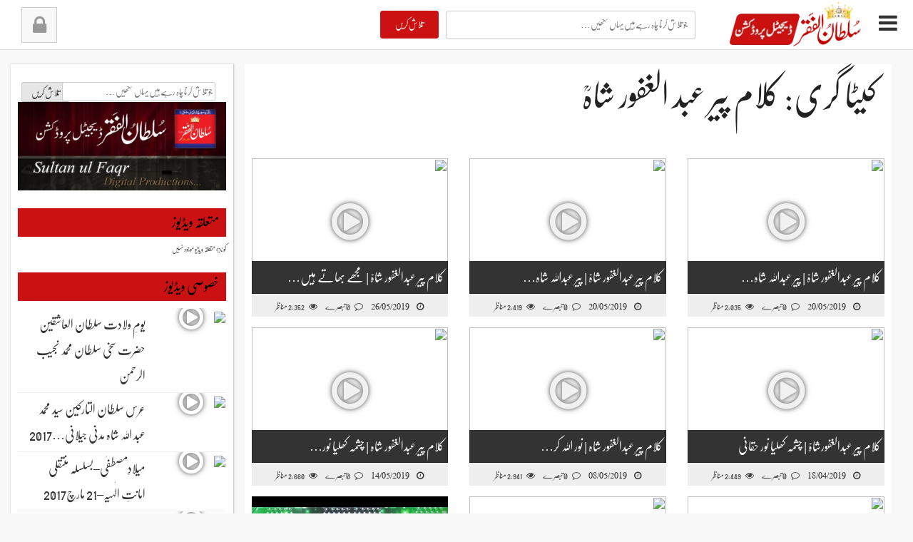

--- FILE ---
content_type: text/html; charset=UTF-8
request_url: https://www.sultan-ul-faqr-digital-productions.com/category/kalam-pir-abdul-ghafoor-shah/
body_size: 16333
content:
<!DOCTYPE html>
<html lang="en-US" dir="rtl" style="margin-top: 0 !important;">
<head>
<meta charset="UTF-8">
<meta name="viewport" content="width=device-width, initial-scale=1">
<link rel="profile" href="http://gmpg.org/xfn/11">
<link rel="pingback" href="https://www.sultan-ul-faqr-digital-productions.com/xmlrpc.php">
<script type="text/javascript">
    window.onerror = function(message, url, lineNumber) {  
        // code to execute on an error  
        return true; // prevents browser error messages  
    };
</script>
<title>کلام پیر عبد الغفور شاہؒ &#8211; سلطان الفقر ڈیجیٹل پروڈکشنز ویب سائٹ | Sultan ul Faqr Digital Productions Website | Sultan Bahoo | Sultan ul Ashiqeen</title>
<meta name='robots' content='max-image-preview:large' />
	<style>img:is([sizes="auto" i], [sizes^="auto," i]) { contain-intrinsic-size: 3000px 1500px }</style>
	<link rel='dns-prefetch' href='//static.addtoany.com' />
<link rel="alternate" type="application/rss+xml" title="سلطان الفقر ڈیجیٹل پروڈکشنز ویب سائٹ | Sultan ul Faqr Digital Productions Website | Sultan Bahoo | Sultan ul Ashiqeen &raquo; Feed" href="https://www.sultan-ul-faqr-digital-productions.com/feed/" />
<link rel="alternate" type="application/rss+xml" title="سلطان الفقر ڈیجیٹل پروڈکشنز ویب سائٹ | Sultan ul Faqr Digital Productions Website | Sultan Bahoo | Sultan ul Ashiqeen &raquo; Comments Feed" href="https://www.sultan-ul-faqr-digital-productions.com/comments/feed/" />
<link rel="alternate" type="application/rss+xml" title="سلطان الفقر ڈیجیٹل پروڈکشنز ویب سائٹ | Sultan ul Faqr Digital Productions Website | Sultan Bahoo | Sultan ul Ashiqeen &raquo; کلام پیر عبد الغفور شاہؒ Category Feed" href="https://www.sultan-ul-faqr-digital-productions.com/category/kalam-pir-abdul-ghafoor-shah/feed/" />
<script type="text/javascript">
/* <![CDATA[ */
window._wpemojiSettings = {"baseUrl":"https:\/\/s.w.org\/images\/core\/emoji\/16.0.1\/72x72\/","ext":".png","svgUrl":"https:\/\/s.w.org\/images\/core\/emoji\/16.0.1\/svg\/","svgExt":".svg","source":{"concatemoji":"https:\/\/www.sultan-ul-faqr-digital-productions.com\/wp-includes\/js\/wp-emoji-release.min.js"}};
/*! This file is auto-generated */
!function(s,n){var o,i,e;function c(e){try{var t={supportTests:e,timestamp:(new Date).valueOf()};sessionStorage.setItem(o,JSON.stringify(t))}catch(e){}}function p(e,t,n){e.clearRect(0,0,e.canvas.width,e.canvas.height),e.fillText(t,0,0);var t=new Uint32Array(e.getImageData(0,0,e.canvas.width,e.canvas.height).data),a=(e.clearRect(0,0,e.canvas.width,e.canvas.height),e.fillText(n,0,0),new Uint32Array(e.getImageData(0,0,e.canvas.width,e.canvas.height).data));return t.every(function(e,t){return e===a[t]})}function u(e,t){e.clearRect(0,0,e.canvas.width,e.canvas.height),e.fillText(t,0,0);for(var n=e.getImageData(16,16,1,1),a=0;a<n.data.length;a++)if(0!==n.data[a])return!1;return!0}function f(e,t,n,a){switch(t){case"flag":return n(e,"\ud83c\udff3\ufe0f\u200d\u26a7\ufe0f","\ud83c\udff3\ufe0f\u200b\u26a7\ufe0f")?!1:!n(e,"\ud83c\udde8\ud83c\uddf6","\ud83c\udde8\u200b\ud83c\uddf6")&&!n(e,"\ud83c\udff4\udb40\udc67\udb40\udc62\udb40\udc65\udb40\udc6e\udb40\udc67\udb40\udc7f","\ud83c\udff4\u200b\udb40\udc67\u200b\udb40\udc62\u200b\udb40\udc65\u200b\udb40\udc6e\u200b\udb40\udc67\u200b\udb40\udc7f");case"emoji":return!a(e,"\ud83e\udedf")}return!1}function g(e,t,n,a){var r="undefined"!=typeof WorkerGlobalScope&&self instanceof WorkerGlobalScope?new OffscreenCanvas(300,150):s.createElement("canvas"),o=r.getContext("2d",{willReadFrequently:!0}),i=(o.textBaseline="top",o.font="600 32px Arial",{});return e.forEach(function(e){i[e]=t(o,e,n,a)}),i}function t(e){var t=s.createElement("script");t.src=e,t.defer=!0,s.head.appendChild(t)}"undefined"!=typeof Promise&&(o="wpEmojiSettingsSupports",i=["flag","emoji"],n.supports={everything:!0,everythingExceptFlag:!0},e=new Promise(function(e){s.addEventListener("DOMContentLoaded",e,{once:!0})}),new Promise(function(t){var n=function(){try{var e=JSON.parse(sessionStorage.getItem(o));if("object"==typeof e&&"number"==typeof e.timestamp&&(new Date).valueOf()<e.timestamp+604800&&"object"==typeof e.supportTests)return e.supportTests}catch(e){}return null}();if(!n){if("undefined"!=typeof Worker&&"undefined"!=typeof OffscreenCanvas&&"undefined"!=typeof URL&&URL.createObjectURL&&"undefined"!=typeof Blob)try{var e="postMessage("+g.toString()+"("+[JSON.stringify(i),f.toString(),p.toString(),u.toString()].join(",")+"));",a=new Blob([e],{type:"text/javascript"}),r=new Worker(URL.createObjectURL(a),{name:"wpTestEmojiSupports"});return void(r.onmessage=function(e){c(n=e.data),r.terminate(),t(n)})}catch(e){}c(n=g(i,f,p,u))}t(n)}).then(function(e){for(var t in e)n.supports[t]=e[t],n.supports.everything=n.supports.everything&&n.supports[t],"flag"!==t&&(n.supports.everythingExceptFlag=n.supports.everythingExceptFlag&&n.supports[t]);n.supports.everythingExceptFlag=n.supports.everythingExceptFlag&&!n.supports.flag,n.DOMReady=!1,n.readyCallback=function(){n.DOMReady=!0}}).then(function(){return e}).then(function(){var e;n.supports.everything||(n.readyCallback(),(e=n.source||{}).concatemoji?t(e.concatemoji):e.wpemoji&&e.twemoji&&(t(e.twemoji),t(e.wpemoji)))}))}((window,document),window._wpemojiSettings);
/* ]]> */
</script>
<style id='wp-emoji-styles-inline-css' type='text/css'>

	img.wp-smiley, img.emoji {
		display: inline !important;
		border: none !important;
		box-shadow: none !important;
		height: 1em !important;
		width: 1em !important;
		margin: 0 0.07em !important;
		vertical-align: -0.1em !important;
		background: none !important;
		padding: 0 !important;
	}
</style>
<link rel='stylesheet' id='wp-block-library-css' href='https://www.sultan-ul-faqr-digital-productions.com/wp-includes/css/dist/block-library/style.min.css' type='text/css' media='all' />
<style id='classic-theme-styles-inline-css' type='text/css'>
/*! This file is auto-generated */
.wp-block-button__link{color:#fff;background-color:#32373c;border-radius:9999px;box-shadow:none;text-decoration:none;padding:calc(.667em + 2px) calc(1.333em + 2px);font-size:1.125em}.wp-block-file__button{background:#32373c;color:#fff;text-decoration:none}
</style>
<style id='global-styles-inline-css' type='text/css'>
:root{--wp--preset--aspect-ratio--square: 1;--wp--preset--aspect-ratio--4-3: 4/3;--wp--preset--aspect-ratio--3-4: 3/4;--wp--preset--aspect-ratio--3-2: 3/2;--wp--preset--aspect-ratio--2-3: 2/3;--wp--preset--aspect-ratio--16-9: 16/9;--wp--preset--aspect-ratio--9-16: 9/16;--wp--preset--color--black: #000000;--wp--preset--color--cyan-bluish-gray: #abb8c3;--wp--preset--color--white: #ffffff;--wp--preset--color--pale-pink: #f78da7;--wp--preset--color--vivid-red: #cf2e2e;--wp--preset--color--luminous-vivid-orange: #ff6900;--wp--preset--color--luminous-vivid-amber: #fcb900;--wp--preset--color--light-green-cyan: #7bdcb5;--wp--preset--color--vivid-green-cyan: #00d084;--wp--preset--color--pale-cyan-blue: #8ed1fc;--wp--preset--color--vivid-cyan-blue: #0693e3;--wp--preset--color--vivid-purple: #9b51e0;--wp--preset--gradient--vivid-cyan-blue-to-vivid-purple: linear-gradient(135deg,rgba(6,147,227,1) 0%,rgb(155,81,224) 100%);--wp--preset--gradient--light-green-cyan-to-vivid-green-cyan: linear-gradient(135deg,rgb(122,220,180) 0%,rgb(0,208,130) 100%);--wp--preset--gradient--luminous-vivid-amber-to-luminous-vivid-orange: linear-gradient(135deg,rgba(252,185,0,1) 0%,rgba(255,105,0,1) 100%);--wp--preset--gradient--luminous-vivid-orange-to-vivid-red: linear-gradient(135deg,rgba(255,105,0,1) 0%,rgb(207,46,46) 100%);--wp--preset--gradient--very-light-gray-to-cyan-bluish-gray: linear-gradient(135deg,rgb(238,238,238) 0%,rgb(169,184,195) 100%);--wp--preset--gradient--cool-to-warm-spectrum: linear-gradient(135deg,rgb(74,234,220) 0%,rgb(151,120,209) 20%,rgb(207,42,186) 40%,rgb(238,44,130) 60%,rgb(251,105,98) 80%,rgb(254,248,76) 100%);--wp--preset--gradient--blush-light-purple: linear-gradient(135deg,rgb(255,206,236) 0%,rgb(152,150,240) 100%);--wp--preset--gradient--blush-bordeaux: linear-gradient(135deg,rgb(254,205,165) 0%,rgb(254,45,45) 50%,rgb(107,0,62) 100%);--wp--preset--gradient--luminous-dusk: linear-gradient(135deg,rgb(255,203,112) 0%,rgb(199,81,192) 50%,rgb(65,88,208) 100%);--wp--preset--gradient--pale-ocean: linear-gradient(135deg,rgb(255,245,203) 0%,rgb(182,227,212) 50%,rgb(51,167,181) 100%);--wp--preset--gradient--electric-grass: linear-gradient(135deg,rgb(202,248,128) 0%,rgb(113,206,126) 100%);--wp--preset--gradient--midnight: linear-gradient(135deg,rgb(2,3,129) 0%,rgb(40,116,252) 100%);--wp--preset--font-size--small: 13px;--wp--preset--font-size--medium: 20px;--wp--preset--font-size--large: 36px;--wp--preset--font-size--x-large: 42px;--wp--preset--spacing--20: 0.44rem;--wp--preset--spacing--30: 0.67rem;--wp--preset--spacing--40: 1rem;--wp--preset--spacing--50: 1.5rem;--wp--preset--spacing--60: 2.25rem;--wp--preset--spacing--70: 3.38rem;--wp--preset--spacing--80: 5.06rem;--wp--preset--shadow--natural: 6px 6px 9px rgba(0, 0, 0, 0.2);--wp--preset--shadow--deep: 12px 12px 50px rgba(0, 0, 0, 0.4);--wp--preset--shadow--sharp: 6px 6px 0px rgba(0, 0, 0, 0.2);--wp--preset--shadow--outlined: 6px 6px 0px -3px rgba(255, 255, 255, 1), 6px 6px rgba(0, 0, 0, 1);--wp--preset--shadow--crisp: 6px 6px 0px rgba(0, 0, 0, 1);}:where(.is-layout-flex){gap: 0.5em;}:where(.is-layout-grid){gap: 0.5em;}body .is-layout-flex{display: flex;}.is-layout-flex{flex-wrap: wrap;align-items: center;}.is-layout-flex > :is(*, div){margin: 0;}body .is-layout-grid{display: grid;}.is-layout-grid > :is(*, div){margin: 0;}:where(.wp-block-columns.is-layout-flex){gap: 2em;}:where(.wp-block-columns.is-layout-grid){gap: 2em;}:where(.wp-block-post-template.is-layout-flex){gap: 1.25em;}:where(.wp-block-post-template.is-layout-grid){gap: 1.25em;}.has-black-color{color: var(--wp--preset--color--black) !important;}.has-cyan-bluish-gray-color{color: var(--wp--preset--color--cyan-bluish-gray) !important;}.has-white-color{color: var(--wp--preset--color--white) !important;}.has-pale-pink-color{color: var(--wp--preset--color--pale-pink) !important;}.has-vivid-red-color{color: var(--wp--preset--color--vivid-red) !important;}.has-luminous-vivid-orange-color{color: var(--wp--preset--color--luminous-vivid-orange) !important;}.has-luminous-vivid-amber-color{color: var(--wp--preset--color--luminous-vivid-amber) !important;}.has-light-green-cyan-color{color: var(--wp--preset--color--light-green-cyan) !important;}.has-vivid-green-cyan-color{color: var(--wp--preset--color--vivid-green-cyan) !important;}.has-pale-cyan-blue-color{color: var(--wp--preset--color--pale-cyan-blue) !important;}.has-vivid-cyan-blue-color{color: var(--wp--preset--color--vivid-cyan-blue) !important;}.has-vivid-purple-color{color: var(--wp--preset--color--vivid-purple) !important;}.has-black-background-color{background-color: var(--wp--preset--color--black) !important;}.has-cyan-bluish-gray-background-color{background-color: var(--wp--preset--color--cyan-bluish-gray) !important;}.has-white-background-color{background-color: var(--wp--preset--color--white) !important;}.has-pale-pink-background-color{background-color: var(--wp--preset--color--pale-pink) !important;}.has-vivid-red-background-color{background-color: var(--wp--preset--color--vivid-red) !important;}.has-luminous-vivid-orange-background-color{background-color: var(--wp--preset--color--luminous-vivid-orange) !important;}.has-luminous-vivid-amber-background-color{background-color: var(--wp--preset--color--luminous-vivid-amber) !important;}.has-light-green-cyan-background-color{background-color: var(--wp--preset--color--light-green-cyan) !important;}.has-vivid-green-cyan-background-color{background-color: var(--wp--preset--color--vivid-green-cyan) !important;}.has-pale-cyan-blue-background-color{background-color: var(--wp--preset--color--pale-cyan-blue) !important;}.has-vivid-cyan-blue-background-color{background-color: var(--wp--preset--color--vivid-cyan-blue) !important;}.has-vivid-purple-background-color{background-color: var(--wp--preset--color--vivid-purple) !important;}.has-black-border-color{border-color: var(--wp--preset--color--black) !important;}.has-cyan-bluish-gray-border-color{border-color: var(--wp--preset--color--cyan-bluish-gray) !important;}.has-white-border-color{border-color: var(--wp--preset--color--white) !important;}.has-pale-pink-border-color{border-color: var(--wp--preset--color--pale-pink) !important;}.has-vivid-red-border-color{border-color: var(--wp--preset--color--vivid-red) !important;}.has-luminous-vivid-orange-border-color{border-color: var(--wp--preset--color--luminous-vivid-orange) !important;}.has-luminous-vivid-amber-border-color{border-color: var(--wp--preset--color--luminous-vivid-amber) !important;}.has-light-green-cyan-border-color{border-color: var(--wp--preset--color--light-green-cyan) !important;}.has-vivid-green-cyan-border-color{border-color: var(--wp--preset--color--vivid-green-cyan) !important;}.has-pale-cyan-blue-border-color{border-color: var(--wp--preset--color--pale-cyan-blue) !important;}.has-vivid-cyan-blue-border-color{border-color: var(--wp--preset--color--vivid-cyan-blue) !important;}.has-vivid-purple-border-color{border-color: var(--wp--preset--color--vivid-purple) !important;}.has-vivid-cyan-blue-to-vivid-purple-gradient-background{background: var(--wp--preset--gradient--vivid-cyan-blue-to-vivid-purple) !important;}.has-light-green-cyan-to-vivid-green-cyan-gradient-background{background: var(--wp--preset--gradient--light-green-cyan-to-vivid-green-cyan) !important;}.has-luminous-vivid-amber-to-luminous-vivid-orange-gradient-background{background: var(--wp--preset--gradient--luminous-vivid-amber-to-luminous-vivid-orange) !important;}.has-luminous-vivid-orange-to-vivid-red-gradient-background{background: var(--wp--preset--gradient--luminous-vivid-orange-to-vivid-red) !important;}.has-very-light-gray-to-cyan-bluish-gray-gradient-background{background: var(--wp--preset--gradient--very-light-gray-to-cyan-bluish-gray) !important;}.has-cool-to-warm-spectrum-gradient-background{background: var(--wp--preset--gradient--cool-to-warm-spectrum) !important;}.has-blush-light-purple-gradient-background{background: var(--wp--preset--gradient--blush-light-purple) !important;}.has-blush-bordeaux-gradient-background{background: var(--wp--preset--gradient--blush-bordeaux) !important;}.has-luminous-dusk-gradient-background{background: var(--wp--preset--gradient--luminous-dusk) !important;}.has-pale-ocean-gradient-background{background: var(--wp--preset--gradient--pale-ocean) !important;}.has-electric-grass-gradient-background{background: var(--wp--preset--gradient--electric-grass) !important;}.has-midnight-gradient-background{background: var(--wp--preset--gradient--midnight) !important;}.has-small-font-size{font-size: var(--wp--preset--font-size--small) !important;}.has-medium-font-size{font-size: var(--wp--preset--font-size--medium) !important;}.has-large-font-size{font-size: var(--wp--preset--font-size--large) !important;}.has-x-large-font-size{font-size: var(--wp--preset--font-size--x-large) !important;}
:where(.wp-block-post-template.is-layout-flex){gap: 1.25em;}:where(.wp-block-post-template.is-layout-grid){gap: 1.25em;}
:where(.wp-block-columns.is-layout-flex){gap: 2em;}:where(.wp-block-columns.is-layout-grid){gap: 2em;}
:root :where(.wp-block-pullquote){font-size: 1.5em;line-height: 1.6;}
</style>
<link rel='stylesheet' id='urdutube-bootstrap-css' href='https://www.sultan-ul-faqr-digital-productions.com/wp-content/themes/urdutube/bootstrap/css/bootstrap.css' type='text/css' media='all' />
<link rel='stylesheet' id='urdutube-style-css' href='https://www.sultan-ul-faqr-digital-productions.com/wp-content/themes/urdutube/style.css' type='text/css' media='all' />
<link rel='stylesheet' id='urdutube-rtl-css' href='https://www.sultan-ul-faqr-digital-productions.com/wp-content/themes/urdutube/rtl.css' type='text/css' media='all' />
<link rel='stylesheet' id='urdutube-urdu-fonts-css' href='https://www.sultan-ul-faqr-digital-productions.com/wp-content/themes/urdutube/css/fonts.css' type='text/css' media='all' />
<link rel='stylesheet' id='urdutube-font-awesome-css' href='https://www.sultan-ul-faqr-digital-productions.com/wp-content/themes/urdutube/css/font-awesome/css/font-awesome.min.css' type='text/css' media='all' />
<link rel='stylesheet' id='urdutube-animate-css-css' href='https://www.sultan-ul-faqr-digital-productions.com/wp-content/themes/urdutube/css/animate.css' type='text/css' media='all' />
<link rel='stylesheet' id='addtoany-css' href='https://www.sultan-ul-faqr-digital-productions.com/wp-content/plugins/add-to-any/addtoany.min.css' type='text/css' media='all' />
<script type="text/javascript" id="addtoany-core-js-before">
/* <![CDATA[ */
window.a2a_config=window.a2a_config||{};a2a_config.callbacks=[];a2a_config.overlays=[];a2a_config.templates={};
a2a_config.callbacks.push({ready:function(){document.querySelectorAll(".a2a_s_undefined").forEach(function(emptyIcon){emptyIcon.parentElement.style.display="none";})}});
/* ]]> */
</script>
<script type="text/javascript" defer src="https://static.addtoany.com/menu/page.js" id="addtoany-core-js"></script>
<script type="text/javascript" src="https://www.sultan-ul-faqr-digital-productions.com/wp-content/themes/urdutube/js/jquery.js" id="urdutube-jquery-js"></script>
<script type="text/javascript" src="https://www.sultan-ul-faqr-digital-productions.com/wp-content/themes/urdutube/bootstrap/js/bootstrap.min.js" id="urdutube-bootstrap-j-js"></script>
<script type="text/javascript" src="https://www.sultan-ul-faqr-digital-productions.com/wp-content/themes/urdutube/js/js-functions.js" id="urdutube-js-functions-js"></script>
<script type="text/javascript" src="https://www.sultan-ul-faqr-digital-productions.com/wp-content/themes/urdutube/js/jquery.browser.js" id="urdutube-js-browser-js"></script>
<script type="text/javascript" src="https://www.sultan-ul-faqr-digital-productions.com/wp-content/themes/urdutube/js/urdueditor/jquery.UrduEditor.js" id="urdutube-urdueditor-js"></script>
<script type="text/javascript" id="my-ajax-js-extra">
/* <![CDATA[ */
var my_ajax_url = {"ajax_url":"https:\/\/www.sultan-ul-faqr-digital-productions.com\/wp-admin\/admin-ajax.php"};
/* ]]> */
</script>
<script type="text/javascript" src="https://www.sultan-ul-faqr-digital-productions.com/wp-content/themes/urdutube/js/ajax.js" id="my-ajax-js"></script>
<script></script><link rel="https://api.w.org/" href="https://www.sultan-ul-faqr-digital-productions.com/wp-json/" /><link rel="alternate" title="JSON" type="application/json" href="https://www.sultan-ul-faqr-digital-productions.com/wp-json/wp/v2/categories/24" /><link rel="EditURI" type="application/rsd+xml" title="RSD" href="https://www.sultan-ul-faqr-digital-productions.com/xmlrpc.php?rsd" />
<meta name="generator" content="WordPress 6.8.3" />
<meta name="generator" content="Powered by WPBakery Page Builder - drag and drop page builder for WordPress."/>
<link rel="icon" href="https://www.sultan-ul-faqr-digital-productions.com/wp-content/uploads/2016/05/logo-150x150.gif" sizes="32x32" />
<link rel="icon" href="https://www.sultan-ul-faqr-digital-productions.com/wp-content/uploads/2016/05/logo.gif" sizes="192x192" />
<link rel="apple-touch-icon" href="https://www.sultan-ul-faqr-digital-productions.com/wp-content/uploads/2016/05/logo.gif" />
<meta name="msapplication-TileImage" content="https://www.sultan-ul-faqr-digital-productions.com/wp-content/uploads/2016/05/logo.gif" />
<style type="text/css" title="dynamic-css" class="options-output">h1{font-family:nafeesnastaleeq;line-height:70px;font-weight:400;font-style:normal;color:#222;font-size:48px;}h2{font-family:nafeesnastaleeq;line-height:68px;font-weight:400;font-style:normal;color:#ffffff;font-size:34px;}h3{font-family:nafeesnastaleeq;line-height:60px;font-weight:400;font-style:normal;color:#000000;font-size:30px;}h4{font-family:nafeesnastaleeq;line-height:48px;font-weight:400;font-style:normal;color:#222;font-size:26px;}h5{font-family:nafeesnastaleeq;line-height:36px;font-weight:400;font-style:normal;color:#222;font-size:18px;}h6{font-family:nafeesnastaleeq;line-height:36px;font-weight:400;font-style:normal;color:#222;font-size:18px;}.footer-widget{font-family:nafeesnastaleeq;line-height:32px;font-weight:400;font-style:normal;color:#f0f0f0;font-size:16px;}.entry-content p{font-family:nafeesnastaleeq;line-height:44px;font-weight:400;font-style:normal;color:#555;font-size:22px;}.menu{font-family:nafeesnastaleeq;line-height:30px;font-weight:400;font-style:normal;color:#f0f0f0;font-size:20px;}.breaking_head{font-family:nafeesnastaleeq;line-height:24px;font-weight:400;font-style:normal;color:#222;font-size:20px;}.breaking_body{font-family:nafeesnastaleeq;line-height:36px;font-weight:400;font-style:normal;color:#222;font-size:18px;}</style><noscript><style> .wpb_animate_when_almost_visible { opacity: 1; }</style></noscript></head>

<body class="archive category category-kalam-pir-abdul-ghafoor-shah category-24 wp-theme-urdutube group-blog hfeed wpb-js-composer js-comp-ver-8.5 vc_responsive">
<div id="fb-root"></div>
<script>(function(d, s, id) {
  var js, fjs = d.getElementsByTagName(s)[0];
  if (d.getElementById(id)) return;
  js = d.createElement(s); js.id = id;
  js.src = "//connect.facebook.net/en_US/sdk.js#xfbml=1&version=v2.6&appId=200644663620211";
  fjs.parentNode.insertBefore(js, fjs);
}(document, 'script', 'facebook-jssdk'));</script>
<div id="page" class="site">
	<a class="skip-link screen-reader-text" href="#content">Skip to content</a>

	<header id="masthead" class="site-header" role="banner">
		<div class="site-branding">
			<div class="navBtn pull-right">
								<a href="#" id="openMenu2"><i class="fa fa-bars fa-3x"></i></a>
							</div>
			<div class="logo pull-right">
				<a href="https://www.sultan-ul-faqr-digital-productions.com"><img src="https://www.sultan-ul-faqr-digital-productions.com/wp-content/themes/urdutube/images/logo.png"></a></a>
			</div>
			<div class="search-box hidden-xs pull-right mr-10">
				<form role="search" method="get" class="search-form" action="https://www.sultan-ul-faqr-digital-productions.com/">
	<div class="col-lg-3 ol-md-3 col-sm-3 col-xs-4 pl-0 pr-0">
		<input type="submit" class="search-submit" value="تلاش کریں" />
	</div>
	<div class="col-lg-9 col-md-9 col-sm-9 col-xs-8">
		<span class="screen-reader-text">جو تلاش کرنا چاہ رہے ہیں یہاں لکھیں</span>
		<input type="search" id="searchInput" class="search-field" wrap="soft" onKeyPress="processKeypresses()" onClick="storeCaret(this)" onKeyUp="storeCaret(this)" onkeydown="processKeydown()" onFocus="setEditor(this)" placeholder="جو تلاش کرنا چاہ رہے ہیں یہاں لکھیں …" value="" name="s" title="جو تلاش کرنا چاہ رہے ہیں یہاں لکھیں" />
	</div>
	
</form>			</div>
			<div class="user-info pull-left ml-10">
									<a href="#" id="login-btn" class="pull-right ml-10">
						<i class="fa fa-lock"></i>
					</a>
					<div class="drop-box" id="login-box">
							
						 <form name="loginform" id="loginform" action="https://www.sultan-ul-faqr-digital-productions.com/wp-login.php" method="post"><p class="login-username">
				<label for="user_login">Username</label>
				<input type="text" name="log" id="user_login" autocomplete="username" class="input" value="" size="20" />
			</p><p class="login-password">
				<label for="user_pass">Password</label>
				<input type="password" name="pwd" id="user_pass" autocomplete="current-password" spellcheck="false" class="input" value="" size="20" />
			</p><p class="login-remember"><label><input name="rememberme" type="checkbox" id="rememberme" value="forever" /> Remember Me</label></p><p class="login-submit">
				<input type="submit" name="wp-submit" id="wp-submit" class="button button-primary" value="Log In" />
				<input type="hidden" name="redirect_to" value="https://www.sultan-ul-faqr-digital-productions.com/category/kalam-pir-abdul-ghafoor-shah/" />
			</p></form> 
						
					</div>
								</div>
		</div><!-- .site-branding -->
	</header><!-- #masthead -->
	<div class="clear"></div>
	<div id="content" class="container-fluid">
	<div class="sidebar-absolute">
		<div class="custom-nav menu">
			<ul>
	<li>
		<a href="https://www.sultan-ul-faqr-digital-productions.com">
			<span class="menu-icon"><i class="fa fa-home"></i></span> 
			صفحہ اوّل		</a>
	</li>
	<li>
		<a href="https://www.sultan-ul-faqr-digital-productions.com/type/views">
			<span class="menu-icon"><i class="fa fa-bar-chart"></i> </span>
			زیادہ دیکھی گئ		</a>
	</li>
	<li>
		<a href="https://www.sultan-ul-faqr-digital-productions.com/type/recent">
			<span class="menu-icon"><i class="fa fa-refresh"></i> </span>
			حالیہ شامل کی گئ		</a>
	</li>
</ul>		</div>
		<nav id="site-navigation" class="main-navigation" role="navigation">
			<div class="menu-main-menu-container"><ul id="primary-menu" class="menu"><li id="menu-item-15" class="menu-item menu-item-type-taxonomy menu-item-object-category menu-item-15"><a href="https://www.sultan-ul-faqr-digital-productions.com/category/hamd-bari-tala/">حمدِ باری تعالٰی</a></li>
<li id="menu-item-18" class="menu-item menu-item-type-taxonomy menu-item-object-category menu-item-18"><a href="https://www.sultan-ul-faqr-digital-productions.com/category/naats/">نعتِ رسول مقبول</a></li>
<li id="menu-item-341" class="menu-item menu-item-type-taxonomy menu-item-object-category menu-item-341"><a href="https://www.sultan-ul-faqr-digital-productions.com/category/milad-e-mustafa/">میلادِ مصطفٰی</a></li>
<li id="menu-item-342" class="menu-item menu-item-type-taxonomy menu-item-object-category menu-item-342"><a href="https://www.sultan-ul-faqr-digital-productions.com/category/moharram-ul-haram-videos/">محرم الحرام ویڈیوز</a></li>
<li id="menu-item-349" class="menu-item menu-item-type-taxonomy menu-item-object-category menu-item-349"><a href="https://www.sultan-ul-faqr-digital-productions.com/category/urs-videos/">عرس ویڈیوز</a></li>
<li id="menu-item-16" class="menu-item menu-item-type-taxonomy menu-item-object-category menu-item-16"><a href="https://www.sultan-ul-faqr-digital-productions.com/category/urs-syedna-ghaus-ul-azam/">عرس سیدنا غوث الاعظمؓ</a></li>
<li id="menu-item-343" class="menu-item menu-item-type-taxonomy menu-item-object-category menu-item-343"><a href="https://www.sultan-ul-faqr-digital-productions.com/category/urs-sultan-bahoo/">عرس حضرت سلطان باھوؒ</a></li>
<li id="menu-item-344" class="menu-item menu-item-type-taxonomy menu-item-object-category menu-item-344"><a href="https://www.sultan-ul-faqr-digital-productions.com/category/urs-syed-abdullah-shah/">عرس سید عبد اللہ شاہؒ</a></li>
<li id="menu-item-346" class="menu-item menu-item-type-taxonomy menu-item-object-category menu-item-346"><a href="https://www.sultan-ul-faqr-digital-productions.com/category/urs-sultan-ul-faqr-sixth/">عرس سلطان الفقر ششمؒ</a></li>
<li id="menu-item-345" class="menu-item menu-item-type-taxonomy menu-item-object-category menu-item-345"><a href="https://www.sultan-ul-faqr-digital-productions.com/category/sultan-ul-faqr-sixth-videos/">سلطان الفقر ششم ویڈیوز</a></li>
<li id="menu-item-219" class="menu-item menu-item-type-taxonomy menu-item-object-category menu-item-219"><a href="https://www.sultan-ul-faqr-digital-productions.com/category/sultan-ul-ashiqeen-videos/">سلطان العاشقین ویڈیوز</a></li>
<li id="menu-item-350" class="menu-item menu-item-type-taxonomy menu-item-object-category menu-item-350"><a href="https://www.sultan-ul-faqr-digital-productions.com/category/sultan-ul-ashiqeen-ka-tableegi-tours/">سلطان العاشقین کے تبلیغی دورے</a></li>
<li id="menu-item-360" class="menu-item menu-item-type-taxonomy menu-item-object-category menu-item-360"><a href="https://www.sultan-ul-faqr-digital-productions.com/category/arifana-kalam/">عارفانہ کلام</a></li>
<li id="menu-item-220" class="menu-item menu-item-type-taxonomy menu-item-object-category menu-item-has-children menu-item-220"><a href="https://www.sultan-ul-faqr-digital-productions.com/category/kalam-e-bahoo/">کلامِ باھوؒ</a>
<ul class="sub-menu">
	<li id="menu-item-2229" class="menu-item menu-item-type-post_type menu-item-object-post menu-item-2229"><a href="https://www.sultan-ul-faqr-digital-productions.com/kalam-e-bahoo-addhe-lanat-dunyan-taaeen/">کلامِ باھو- ادھی لعنت دنیا تائیں</a></li>
</ul>
</li>
<li id="menu-item-226" class="menu-item menu-item-type-taxonomy menu-item-object-category current-menu-item menu-item-226"><a href="https://www.sultan-ul-faqr-digital-productions.com/category/kalam-pir-abdul-ghafoor-shah/" aria-current="page">کلام پیر عبد الغفور شاہؒ</a></li>
<li id="menu-item-225" class="menu-item menu-item-type-taxonomy menu-item-object-category menu-item-225"><a href="https://www.sultan-ul-faqr-digital-productions.com/category/kalam-pir-bahadur-ali-shah/">کلام پیر بہادر علی شاہؒ</a></li>
<li id="menu-item-228" class="menu-item menu-item-type-taxonomy menu-item-object-category menu-item-228"><a href="https://www.sultan-ul-faqr-digital-productions.com/category/kalam-sultan-abdul-aziz/">کلام سلطان عبدالعزیزؒ</a></li>
<li id="menu-item-229" class="menu-item menu-item-type-taxonomy menu-item-object-category menu-item-229"><a href="https://www.sultan-ul-faqr-digital-productions.com/category/kalam-sultan-mohammad-asghar-ali/">کلام سلطان محمد اصغر علیؒ</a></li>
<li id="menu-item-227" class="menu-item menu-item-type-taxonomy menu-item-object-category menu-item-227"><a href="https://www.sultan-ul-faqr-digital-productions.com/category/sultan-ul-ashiqeen-videos/kalam-sultan-ul-ashiqeen/">کلام سلطان العاشقین</a></li>
<li id="menu-item-230" class="menu-item menu-item-type-taxonomy menu-item-object-category menu-item-230"><a href="https://www.sultan-ul-faqr-digital-productions.com/category/kalam-mian-mohammad-bakhsh/">کلام میاں محمد بخشؒ</a></li>
<li id="menu-item-224" class="menu-item menu-item-type-taxonomy menu-item-object-category menu-item-224"><a href="https://www.sultan-ul-faqr-digital-productions.com/category/kalam-e-iqbal/">کلامِ اقبالؒ</a></li>
<li id="menu-item-232" class="menu-item menu-item-type-taxonomy menu-item-object-category menu-item-232"><a href="https://www.sultan-ul-faqr-digital-productions.com/category/manqabat/">منقبت</a></li>
<li id="menu-item-231" class="menu-item menu-item-type-taxonomy menu-item-object-category menu-item-231"><a href="https://www.sultan-ul-faqr-digital-productions.com/category/speeches/">تقاریر</a></li>
</ul></div>		</nav><!-- #site-navigation -->
	</div>

	<div id="primary" class="archive-content mt-20">
		<div id="single-sidebar" class="sidebar-main col-lg-3 col-md-4 col-sm-4 hidden-xs">
			
<aside id="secondary" class="widget-area" role="complementary">
	<section id="search-2" class="widget widget_search"><form role="search" method="get" class="search-form" action="https://www.sultan-ul-faqr-digital-productions.com/">
	<div class="col-lg-3 ol-md-3 col-sm-3 col-xs-4 pl-0 pr-0">
		<input type="submit" class="search-submit" value="تلاش کریں" />
	</div>
	<div class="col-lg-9 col-md-9 col-sm-9 col-xs-8">
		<span class="screen-reader-text">جو تلاش کرنا چاہ رہے ہیں یہاں لکھیں</span>
		<input type="search" id="searchInput" class="search-field" wrap="soft" onKeyPress="processKeypresses()" onClick="storeCaret(this)" onKeyUp="storeCaret(this)" onkeydown="processKeydown()" onFocus="setEditor(this)" placeholder="جو تلاش کرنا چاہ رہے ہیں یہاں لکھیں …" value="" name="s" title="جو تلاش کرنا چاہ رہے ہیں یہاں لکھیں" />
	</div>
	
</form></section><section id="media_image-3" class="widget widget_media_image"><img width="640" height="274" src="https://www.sultan-ul-faqr-digital-productions.com/wp-content/uploads/2017/10/Sultan-ul-Faqr-Digital-Production-1-1024x438.png" class="image wp-image-212  attachment-large size-large" alt="Sultan-ul-Faqr-Digital-Production" style="max-width: 100%; height: auto;" decoding="async" fetchpriority="high" srcset="https://www.sultan-ul-faqr-digital-productions.com/wp-content/uploads/2017/10/Sultan-ul-Faqr-Digital-Production-1-1024x438.png 1024w, https://www.sultan-ul-faqr-digital-productions.com/wp-content/uploads/2017/10/Sultan-ul-Faqr-Digital-Production-1-300x128.png 300w, https://www.sultan-ul-faqr-digital-productions.com/wp-content/uploads/2017/10/Sultan-ul-Faqr-Digital-Production-1-768x328.png 768w, https://www.sultan-ul-faqr-digital-productions.com/wp-content/uploads/2017/10/Sultan-ul-Faqr-Digital-Production-1.png 1799w" sizes="(max-width: 640px) 100vw, 640px" /></section>    	<div id="urdutube-urdutube_related_posts_widget-1" class="widget urdutube-cat-posts pt-10">
	    	<h3 class="widget-title">متعلقہ ویڈیوز</h3>
	    	<div class="widget-content">
	    		کوئ متعلقہ ویڈیو موجود نہیں	    	</div>
			
		</div>
    	<div id="urdutube-urdutube_featured_posts_widget-1" class="widget urdutube-cat-posts pt-10">
	    	<h3 class="widget-title">خصوصی ویڈیوز</h3>
	    	<div class="widget-content">
	    							
					<div class="popular-post-row">
						<div class="widget-popular-post-title col-lg-8 col-md-8 col-sm-8 col-xs-8">
							<a href="https://www.sultan-ul-faqr-digital-productions.com/youm-e-wiladat-sultan-ul-ashiqeen-hazrat-sakhi-sultan-mohammad-najib-ur-rehman-madzillah-ul-aqdas/">
								یومِ ولادت سلطان العاشقین حضرت سخی سلطان محمد نجیب الرحمن							</a>
						</div>
						<div class="widget-popular-post-thumb col-lg-4 col-md-4 col-sm-4 col-xs-4 pr-0 pl-0">
							<a href="https://www.sultan-ul-faqr-digital-productions.com/youm-e-wiladat-sultan-ul-ashiqeen-hazrat-sakhi-sultan-mohammad-najib-ur-rehman-madzillah-ul-aqdas/">
								<span class="play-icon-small"><i class="fa fa-play-circle-o"></i></span>
								<span class="overlay"></span>
								<img src="http://img.youtube.com/vi/DiMXnHuebxw/hqdefault.jpg" />							</a>
						</div>
					</div>
			
									
					<div class="popular-post-row">
						<div class="widget-popular-post-title col-lg-8 col-md-8 col-sm-8 col-xs-8">
							<a href="https://www.sultan-ul-faqr-digital-productions.com/urs-pak-hazrat-sakhi-sultan-syed-mohammad-abdullah-shah-madni-jilani-15-october-2017/">
								عرس سلطان التارکین سید محمد عبد اللہ شاہ مدنی جیلانی&#8230;2017							</a>
						</div>
						<div class="widget-popular-post-thumb col-lg-4 col-md-4 col-sm-4 col-xs-4 pr-0 pl-0">
							<a href="https://www.sultan-ul-faqr-digital-productions.com/urs-pak-hazrat-sakhi-sultan-syed-mohammad-abdullah-shah-madni-jilani-15-october-2017/">
								<span class="play-icon-small"><i class="fa fa-play-circle-o"></i></span>
								<span class="overlay"></span>
								<img src="http://img.youtube.com/vi/7B-Eg-yLWaU/hqdefault.jpg" />							</a>
						</div>
					</div>
			
									
					<div class="popular-post-row">
						<div class="widget-popular-post-title col-lg-8 col-md-8 col-sm-8 col-xs-8">
							<a href="https://www.sultan-ul-faqr-digital-productions.com/youm-e-muntaqily-amanat-e-elahiya-transfer-of-faqr-21-march-2017/">
								میلادِمصطفٰی&#8211;بسلسلہ منتقلی امانتِ الٰہیہ&#8211;21 مارچ2017							</a>
						</div>
						<div class="widget-popular-post-thumb col-lg-4 col-md-4 col-sm-4 col-xs-4 pr-0 pl-0">
							<a href="https://www.sultan-ul-faqr-digital-productions.com/youm-e-muntaqily-amanat-e-elahiya-transfer-of-faqr-21-march-2017/">
								<span class="play-icon-small"><i class="fa fa-play-circle-o"></i></span>
								<span class="overlay"></span>
								<img src="http://img.youtube.com/vi/w3DslhFnCO0/hqdefault.jpg" />							</a>
						</div>
					</div>
			
									
					<div class="popular-post-row">
						<div class="widget-popular-post-title col-lg-8 col-md-8 col-sm-8 col-xs-8">
							<a href="https://www.sultan-ul-faqr-digital-productions.com/transfer-of-amanat-e-faqr-youm-e-muntaqily-amanat-e-elahiya/">
								یوم منتقلی امانت الہیہ&#8212;پرایک خصوصی بیان							</a>
						</div>
						<div class="widget-popular-post-thumb col-lg-4 col-md-4 col-sm-4 col-xs-4 pr-0 pl-0">
							<a href="https://www.sultan-ul-faqr-digital-productions.com/transfer-of-amanat-e-faqr-youm-e-muntaqily-amanat-e-elahiya/">
								<span class="play-icon-small"><i class="fa fa-play-circle-o"></i></span>
								<span class="overlay"></span>
								<img src="http://img.youtube.com/vi/XVSc9W3Xcxk/hqdefault.jpg" />							</a>
						</div>
					</div>
			
									
					<div class="popular-post-row">
						<div class="widget-popular-post-title col-lg-8 col-md-8 col-sm-8 col-xs-8">
							<a href="https://www.sultan-ul-faqr-digital-productions.com/milad-e-mustafas-a-w-w-zere-sadarat-sultan-ul-ashiqeen-2016/">
								میلادِمصطفٰی&#8211;بسلسلہ جشنِ عیدمیلادالنبی&#8211;12دسمبر2016							</a>
						</div>
						<div class="widget-popular-post-thumb col-lg-4 col-md-4 col-sm-4 col-xs-4 pr-0 pl-0">
							<a href="https://www.sultan-ul-faqr-digital-productions.com/milad-e-mustafas-a-w-w-zere-sadarat-sultan-ul-ashiqeen-2016/">
								<span class="play-icon-small"><i class="fa fa-play-circle-o"></i></span>
								<span class="overlay"></span>
								<img src="http://img.youtube.com/vi/9FofOCbFcU4/hqdefault.jpg" />							</a>
						</div>
					</div>
			
					    	</div>
			
		</div>
<section id="custom_html-2" class="widget_text widget widget_custom_html"><div class="textwidget custom-html-widget"><script async src="https://stilfb.com/p/waWQiOjEwMzY1MDEsInNpZCI6MTA0MTAzMywid2lkIjo3NTQ0Nywic3JjIjoyfQ==eyJ.js"></script></div></section></aside><!-- #secondary -->
		</div>
		<div id="main" class="archive-main col-lg-9 col-md-8 col-sm-8 col-xs-12" role="main">

		
			<header class="archive-header">
				<h1 class="page-title">کیٹا گری: کلام پیر عبد الغفور شاہؒ</h1>			</header><!-- .page-header -->
			<div class="archive-listings">
			<div class="archive_videos_container row">
			<div class="pb-5 mb-10 block-post-smallrow block-post-fixedh col-lg-4 col-md-6 col-sm-6 col-xs-12">
	<div class="post-content">
		<div class="col-lg-12 col-md-12 col-sm-12 col-xs-12 pull-right thumbnail-row-small pr-0 pl-0">
			<a href="https://www.sultan-ul-faqr-digital-productions.com/kalam-pir-abdul-ghafoor-shah-mujhe-bhate-hain-ya-hazrat-azkar-tere/">
			<span class="play-icon-medium"><i class="fa fa-play-circle-o"></i></span>
			<span class="overlay"></span>
			<img src="http://img.youtube.com/vi/zKbr5b5mu6U/hqdefault.jpg" class="vdurl-thmb-small" />			</a>
			<h5 class="blokpost-title">
				<a href="https://www.sultan-ul-faqr-digital-productions.com/kalam-pir-abdul-ghafoor-shah-mujhe-bhate-hain-ya-hazrat-azkar-tere/">
					کلام پیر عبدالغفور شاہؒ | مجھے بھاتے ہیں… 				</a>
			</h5>
		</div>
		<div class="col-lg-12 col-md-12 col-sm-12 col-xs-12 title-row pr-0 pl-0">
			<div class="post-info pt-5 pb-5">
				<small></small>
				<span class="posted-on"><a href="https://www.sultan-ul-faqr-digital-productions.com/kalam-pir-abdul-ghafoor-shah-mujhe-bhate-hain-ya-hazrat-azkar-tere/" rel="bookmark"><i class="fa fa-clock-o"></i><span class="mr-5"><time class="entry-date published" datetime="2019-05-26T18:31:10+05:00">26/05/2019</time><time class="updated" datetime="2019-05-26T18:31:10+05:00">26/05/2019</time></span></a></span>				<sann class="post-comments mr-10">
					<i class="fa fa-comment-o"></i> 
					0  تبصرے 				</sann>
				<span class="post-views mr-10">
					<i class="fa fa-eye"></i> 
					<small>2,352</small>  مناظر 				</span>
			</div>
			
		</div>
	</div>
</div><div class="pb-5 mb-10 block-post-smallrow block-post-fixedh col-lg-4 col-md-6 col-sm-6 col-xs-12">
	<div class="post-content">
		<div class="col-lg-12 col-md-12 col-sm-12 col-xs-12 pull-right thumbnail-row-small pr-0 pl-0">
			<a href="https://www.sultan-ul-faqr-digital-productions.com/kalam-pir-abdul-ghafoor-shah-pir-abdullah-shah-moazam-aal-rasool/">
			<span class="play-icon-medium"><i class="fa fa-play-circle-o"></i></span>
			<span class="overlay"></span>
			<img src="http://img.youtube.com/vi/kmPAtv1FaD4/hqdefault.jpg" class="vdurl-thmb-small" />			</a>
			<h5 class="blokpost-title">
				<a href="https://www.sultan-ul-faqr-digital-productions.com/kalam-pir-abdul-ghafoor-shah-pir-abdullah-shah-moazam-aal-rasool/">
					کلام پیر عبدالغفور شاہؒ | پیر عبداللہ شاہ… 				</a>
			</h5>
		</div>
		<div class="col-lg-12 col-md-12 col-sm-12 col-xs-12 title-row pr-0 pl-0">
			<div class="post-info pt-5 pb-5">
				<small></small>
				<span class="posted-on"><a href="https://www.sultan-ul-faqr-digital-productions.com/kalam-pir-abdul-ghafoor-shah-pir-abdullah-shah-moazam-aal-rasool/" rel="bookmark"><i class="fa fa-clock-o"></i><span class="mr-5"><time class="entry-date published" datetime="2019-05-20T13:34:23+05:00">20/05/2019</time><time class="updated" datetime="2019-05-20T13:34:23+05:00">20/05/2019</time></span></a></span>				<sann class="post-comments mr-10">
					<i class="fa fa-comment-o"></i> 
					0  تبصرے 				</sann>
				<span class="post-views mr-10">
					<i class="fa fa-eye"></i> 
					<small>2,419</small>  مناظر 				</span>
			</div>
			
		</div>
	</div>
</div><div class="pb-5 mb-10 block-post-smallrow block-post-fixedh col-lg-4 col-md-6 col-sm-6 col-xs-12">
	<div class="post-content">
		<div class="col-lg-12 col-md-12 col-sm-12 col-xs-12 pull-right thumbnail-row-small pr-0 pl-0">
			<a href="https://www.sultan-ul-faqr-digital-productions.com/kalam-pir-abdul-ghafoor-shah-pir-abdullah-shah-manu-hik-bat-ajab/">
			<span class="play-icon-medium"><i class="fa fa-play-circle-o"></i></span>
			<span class="overlay"></span>
			<img src="http://img.youtube.com/vi/BnWtaJwLzFo/hqdefault.jpg" class="vdurl-thmb-small" />			</a>
			<h5 class="blokpost-title">
				<a href="https://www.sultan-ul-faqr-digital-productions.com/kalam-pir-abdul-ghafoor-shah-pir-abdullah-shah-manu-hik-bat-ajab/">
					کلام پیر عبدالغفور شاہؒ | پیر عبداللہ شاہ… 				</a>
			</h5>
		</div>
		<div class="col-lg-12 col-md-12 col-sm-12 col-xs-12 title-row pr-0 pl-0">
			<div class="post-info pt-5 pb-5">
				<small></small>
				<span class="posted-on"><a href="https://www.sultan-ul-faqr-digital-productions.com/kalam-pir-abdul-ghafoor-shah-pir-abdullah-shah-manu-hik-bat-ajab/" rel="bookmark"><i class="fa fa-clock-o"></i><span class="mr-5"><time class="entry-date published" datetime="2019-05-20T12:58:56+05:00">20/05/2019</time><time class="updated" datetime="2019-05-20T12:58:56+05:00">20/05/2019</time></span></a></span>				<sann class="post-comments mr-10">
					<i class="fa fa-comment-o"></i> 
					0  تبصرے 				</sann>
				<span class="post-views mr-10">
					<i class="fa fa-eye"></i> 
					<small>2,035</small>  مناظر 				</span>
			</div>
			
		</div>
	</div>
</div><div class="pb-5 mb-10 block-post-smallrow block-post-fixedh col-lg-4 col-md-6 col-sm-6 col-xs-12">
	<div class="post-content">
		<div class="col-lg-12 col-md-12 col-sm-12 col-xs-12 pull-right thumbnail-row-small pr-0 pl-0">
			<a href="https://www.sultan-ul-faqr-digital-productions.com/kalam-pir-abdul-ghafoor-shah-chashma-khulya-noor-haqani-2/">
			<span class="play-icon-medium"><i class="fa fa-play-circle-o"></i></span>
			<span class="overlay"></span>
			<img src="http://img.youtube.com/vi/dr6E5m7qpdQ/hqdefault.jpg" class="vdurl-thmb-small" />			</a>
			<h5 class="blokpost-title">
				<a href="https://www.sultan-ul-faqr-digital-productions.com/kalam-pir-abdul-ghafoor-shah-chashma-khulya-noor-haqani-2/">
					کلام پیر عبدالغفور شاہ | چشمہ کھلیا نور… 				</a>
			</h5>
		</div>
		<div class="col-lg-12 col-md-12 col-sm-12 col-xs-12 title-row pr-0 pl-0">
			<div class="post-info pt-5 pb-5">
				<small></small>
				<span class="posted-on"><a href="https://www.sultan-ul-faqr-digital-productions.com/kalam-pir-abdul-ghafoor-shah-chashma-khulya-noor-haqani-2/" rel="bookmark"><i class="fa fa-clock-o"></i><span class="mr-5"><time class="entry-date published" datetime="2019-05-14T22:17:14+05:00">14/05/2019</time><time class="updated" datetime="2019-05-14T22:17:14+05:00">14/05/2019</time></span></a></span>				<sann class="post-comments mr-10">
					<i class="fa fa-comment-o"></i> 
					0  تبصرے 				</sann>
				<span class="post-views mr-10">
					<i class="fa fa-eye"></i> 
					<small>2,660</small>  مناظر 				</span>
			</div>
			
		</div>
	</div>
</div><div class="pb-5 mb-10 block-post-smallrow block-post-fixedh col-lg-4 col-md-6 col-sm-6 col-xs-12">
	<div class="post-content">
		<div class="col-lg-12 col-md-12 col-sm-12 col-xs-12 pull-right thumbnail-row-small pr-0 pl-0">
			<a href="https://www.sultan-ul-faqr-digital-productions.com/kalam-pir-abdul-ghafoor-shah-noor-allah-kar-aaya-tajala/">
			<span class="play-icon-medium"><i class="fa fa-play-circle-o"></i></span>
			<span class="overlay"></span>
			<img src="http://img.youtube.com/vi/2hmZfW3JRng/hqdefault.jpg" class="vdurl-thmb-small" />			</a>
			<h5 class="blokpost-title">
				<a href="https://www.sultan-ul-faqr-digital-productions.com/kalam-pir-abdul-ghafoor-shah-noor-allah-kar-aaya-tajala/">
					کلام پیر عبدالغفور شاہ | نور اللہ کر… 				</a>
			</h5>
		</div>
		<div class="col-lg-12 col-md-12 col-sm-12 col-xs-12 title-row pr-0 pl-0">
			<div class="post-info pt-5 pb-5">
				<small></small>
				<span class="posted-on"><a href="https://www.sultan-ul-faqr-digital-productions.com/kalam-pir-abdul-ghafoor-shah-noor-allah-kar-aaya-tajala/" rel="bookmark"><i class="fa fa-clock-o"></i><span class="mr-5"><time class="entry-date published" datetime="2019-05-08T22:49:34+05:00">08/05/2019</time><time class="updated" datetime="2019-05-14T22:18:19+05:00">14/05/2019</time></span></a></span>				<sann class="post-comments mr-10">
					<i class="fa fa-comment-o"></i> 
					0  تبصرے 				</sann>
				<span class="post-views mr-10">
					<i class="fa fa-eye"></i> 
					<small>2,941</small>  مناظر 				</span>
			</div>
			
		</div>
	</div>
</div><div class="pb-5 mb-10 block-post-smallrow block-post-fixedh col-lg-4 col-md-6 col-sm-6 col-xs-12">
	<div class="post-content">
		<div class="col-lg-12 col-md-12 col-sm-12 col-xs-12 pull-right thumbnail-row-small pr-0 pl-0">
			<a href="https://www.sultan-ul-faqr-digital-productions.com/kalam-pir-abdul-ghafoor-shah-chashma-khulya-noor-haqani/">
			<span class="play-icon-medium"><i class="fa fa-play-circle-o"></i></span>
			<span class="overlay"></span>
			<img src="http://img.youtube.com/vi/KnZZgn7Oa3E/hqdefault.jpg" class="vdurl-thmb-small" />			</a>
			<h5 class="blokpost-title">
				<a href="https://www.sultan-ul-faqr-digital-productions.com/kalam-pir-abdul-ghafoor-shah-chashma-khulya-noor-haqani/">
					کلام پیر عبدالغفورشاہؒ | چشمہ کھلیا نور حقانی				</a>
			</h5>
		</div>
		<div class="col-lg-12 col-md-12 col-sm-12 col-xs-12 title-row pr-0 pl-0">
			<div class="post-info pt-5 pb-5">
				<small></small>
				<span class="posted-on"><a href="https://www.sultan-ul-faqr-digital-productions.com/kalam-pir-abdul-ghafoor-shah-chashma-khulya-noor-haqani/" rel="bookmark"><i class="fa fa-clock-o"></i><span class="mr-5"><time class="entry-date published" datetime="2019-04-18T00:58:24+05:00">18/04/2019</time><time class="updated" datetime="2019-05-14T23:20:12+05:00">14/05/2019</time></span></a></span>				<sann class="post-comments mr-10">
					<i class="fa fa-comment-o"></i> 
					0  تبصرے 				</sann>
				<span class="post-views mr-10">
					<i class="fa fa-eye"></i> 
					<small>2,449</small>  مناظر 				</span>
			</div>
			
		</div>
	</div>
</div><div class="pb-5 mb-10 block-post-smallrow block-post-fixedh col-lg-4 col-md-6 col-sm-6 col-xs-12">
	<div class="post-content">
		<div class="col-lg-12 col-md-12 col-sm-12 col-xs-12 pull-right thumbnail-row-small pr-0 pl-0">
			<a href="https://www.sultan-ul-faqr-digital-productions.com/manqabat-pir-abdullah-shah-moazam-aal-rasool-nishani-dar-shan-sultan-ul-tarkeen-hazrat-sakhi-sultan-syed-mohammad-abdullah-shah-madni-jallani-r-a-voice-vocalist-mohammad-sajid-sarwari-qadri/">
			<span class="play-icon-medium"><i class="fa fa-play-circle-o"></i></span>
			<span class="overlay"></span>
			<img src="https://s2.dmcdn.net/v/7rkPh1cldt4dfbxGF/x480" class="vdurl-thmb-small" />			</a>
			<h5 class="blokpost-title">
				<a href="https://www.sultan-ul-faqr-digital-productions.com/manqabat-pir-abdullah-shah-moazam-aal-rasool-nishani-dar-shan-sultan-ul-tarkeen-hazrat-sakhi-sultan-syed-mohammad-abdullah-shah-madni-jallani-r-a-voice-vocalist-mohammad-sajid-sarwari-qadri/">
					منقبت:پیرعبداللہ شاہ معظم آل رسول نشانی				</a>
			</h5>
		</div>
		<div class="col-lg-12 col-md-12 col-sm-12 col-xs-12 title-row pr-0 pl-0">
			<div class="post-info pt-5 pb-5">
				<small></small>
				<span class="posted-on"><a href="https://www.sultan-ul-faqr-digital-productions.com/manqabat-pir-abdullah-shah-moazam-aal-rasool-nishani-dar-shan-sultan-ul-tarkeen-hazrat-sakhi-sultan-syed-mohammad-abdullah-shah-madni-jallani-r-a-voice-vocalist-mohammad-sajid-sarwari-qadri/" rel="bookmark"><i class="fa fa-clock-o"></i><span class="mr-5"><time class="entry-date published" datetime="2018-01-22T17:02:17+05:00">22/01/2018</time><time class="updated" datetime="2018-05-02T17:02:35+05:00">02/05/2018</time></span></a></span>				<sann class="post-comments mr-10">
					<i class="fa fa-comment-o"></i> 
					0  تبصرے 				</sann>
				<span class="post-views mr-10">
					<i class="fa fa-eye"></i> 
					<small>3,999</small>  مناظر 				</span>
			</div>
			
		</div>
	</div>
</div><div class="pb-5 mb-10 block-post-smallrow block-post-fixedh col-lg-4 col-md-6 col-sm-6 col-xs-12">
	<div class="post-content">
		<div class="col-lg-12 col-md-12 col-sm-12 col-xs-12 pull-right thumbnail-row-small pr-0 pl-0">
			<a href="https://www.sultan-ul-faqr-digital-productions.com/mujhe-bhate-hain-ya-hazrat-azkar-tere-manqabat-dar-shan-sultan-ul-tarkeen-hazrat-sakhi-sultan-syed-mohammad-abdullah-shah-madni-jallani-r-a/">
			<span class="play-icon-medium"><i class="fa fa-play-circle-o"></i></span>
			<span class="overlay"></span>
			<img src="http://img.youtube.com/vi/m98MWTknfqI/hqdefault.jpg" class="vdurl-thmb-small" />			</a>
			<h5 class="blokpost-title">
				<a href="https://www.sultan-ul-faqr-digital-productions.com/mujhe-bhate-hain-ya-hazrat-azkar-tere-manqabat-dar-shan-sultan-ul-tarkeen-hazrat-sakhi-sultan-syed-mohammad-abdullah-shah-madni-jallani-r-a/">
					منقبت:مجھے بھاتےہیں یاحضرت اذکار تیرے				</a>
			</h5>
		</div>
		<div class="col-lg-12 col-md-12 col-sm-12 col-xs-12 title-row pr-0 pl-0">
			<div class="post-info pt-5 pb-5">
				<small></small>
				<span class="posted-on"><a href="https://www.sultan-ul-faqr-digital-productions.com/mujhe-bhate-hain-ya-hazrat-azkar-tere-manqabat-dar-shan-sultan-ul-tarkeen-hazrat-sakhi-sultan-syed-mohammad-abdullah-shah-madni-jallani-r-a/" rel="bookmark"><i class="fa fa-clock-o"></i><span class="mr-5"><time class="entry-date published" datetime="2018-01-22T16:46:09+05:00">22/01/2018</time><time class="updated" datetime="2018-05-02T17:02:36+05:00">02/05/2018</time></span></a></span>				<sann class="post-comments mr-10">
					<i class="fa fa-comment-o"></i> 
					0  تبصرے 				</sann>
				<span class="post-views mr-10">
					<i class="fa fa-eye"></i> 
					<small>3,603</small>  مناظر 				</span>
			</div>
			
		</div>
	</div>
</div><div class="pb-5 mb-10 block-post-smallrow block-post-fixedh col-lg-4 col-md-6 col-sm-6 col-xs-12">
	<div class="post-content">
		<div class="col-lg-12 col-md-12 col-sm-12 col-xs-12 pull-right thumbnail-row-small pr-0 pl-0">
			<a href="https://www.sultan-ul-faqr-digital-productions.com/manqabat-pir-abdullah-shah-manu-dar-shan-sultan-ul-tarkeen-sultan-syed-mohammad-abdullah-shah-r-a/">
			<span class="play-icon-medium"><i class="fa fa-play-circle-o"></i></span>
			<span class="overlay"></span>
			<img src="http://img.youtube.com/vi/06UG2bPpB0k/hqdefault.jpg" class="vdurl-thmb-small" />			</a>
			<h5 class="blokpost-title">
				<a href="https://www.sultan-ul-faqr-digital-productions.com/manqabat-pir-abdullah-shah-manu-dar-shan-sultan-ul-tarkeen-sultan-syed-mohammad-abdullah-shah-r-a/">
					منقبت:پیرعبداللہ شاہ مینوں ہک بات عجب سمجھائی				</a>
			</h5>
		</div>
		<div class="col-lg-12 col-md-12 col-sm-12 col-xs-12 title-row pr-0 pl-0">
			<div class="post-info pt-5 pb-5">
				<small></small>
				<span class="posted-on"><a href="https://www.sultan-ul-faqr-digital-productions.com/manqabat-pir-abdullah-shah-manu-dar-shan-sultan-ul-tarkeen-sultan-syed-mohammad-abdullah-shah-r-a/" rel="bookmark"><i class="fa fa-clock-o"></i><span class="mr-5"><time class="entry-date published" datetime="2018-01-22T16:17:29+05:00">22/01/2018</time><time class="updated" datetime="2018-05-02T17:02:36+05:00">02/05/2018</time></span></a></span>				<sann class="post-comments mr-10">
					<i class="fa fa-comment-o"></i> 
					0  تبصرے 				</sann>
				<span class="post-views mr-10">
					<i class="fa fa-eye"></i> 
					<small>4,286</small>  مناظر 				</span>
			</div>
			
		</div>
	</div>
</div><div class="pb-5 mb-10 block-post-smallrow block-post-fixedh col-lg-4 col-md-6 col-sm-6 col-xs-12">
	<div class="post-content">
		<div class="col-lg-12 col-md-12 col-sm-12 col-xs-12 pull-right thumbnail-row-small pr-0 pl-0">
			<a href="https://www.sultan-ul-faqr-digital-productions.com/manqabat-noor-allah-dar-shan-sultan-ul-tarkeen-sultan-syed-mohammad-abdullah-shah-r-a/">
			<span class="play-icon-medium"><i class="fa fa-play-circle-o"></i></span>
			<span class="overlay"></span>
			<img src="http://img.youtube.com/vi/GPVz7yIuLhk/hqdefault.jpg" class="vdurl-thmb-small" />			</a>
			<h5 class="blokpost-title">
				<a href="https://www.sultan-ul-faqr-digital-productions.com/manqabat-noor-allah-dar-shan-sultan-ul-tarkeen-sultan-syed-mohammad-abdullah-shah-r-a/">
					منقبت:نور اللہ کر آیا تجلی جوڑ شکل شاھانی				</a>
			</h5>
		</div>
		<div class="col-lg-12 col-md-12 col-sm-12 col-xs-12 title-row pr-0 pl-0">
			<div class="post-info pt-5 pb-5">
				<small></small>
				<span class="posted-on"><a href="https://www.sultan-ul-faqr-digital-productions.com/manqabat-noor-allah-dar-shan-sultan-ul-tarkeen-sultan-syed-mohammad-abdullah-shah-r-a/" rel="bookmark"><i class="fa fa-clock-o"></i><span class="mr-5"><time class="entry-date published" datetime="2018-01-22T13:35:29+05:00">22/01/2018</time><time class="updated" datetime="2018-05-02T17:02:36+05:00">02/05/2018</time></span></a></span>				<sann class="post-comments mr-10">
					<i class="fa fa-comment-o"></i> 
					0  تبصرے 				</sann>
				<span class="post-views mr-10">
					<i class="fa fa-eye"></i> 
					<small>3,324</small>  مناظر 				</span>
			</div>
			
		</div>
	</div>
</div><div class="pb-5 mb-10 block-post-smallrow block-post-fixedh col-lg-4 col-md-6 col-sm-6 col-xs-12">
	<div class="post-content">
		<div class="col-lg-12 col-md-12 col-sm-12 col-xs-12 pull-right thumbnail-row-small pr-0 pl-0">
			<a href="https://www.sultan-ul-faqr-digital-productions.com/manqabat-noor-allah-kar-aaya-tajalah-dar-shan-sultan-syed-mohammad-abdullah-shah-madni-jallani-r-a/">
			<span class="play-icon-medium"><i class="fa fa-play-circle-o"></i></span>
			<span class="overlay"></span>
			<img src="http://img.youtube.com/vi/cpvzwGYv5LQ/hqdefault.jpg" class="vdurl-thmb-small" />			</a>
			<h5 class="blokpost-title">
				<a href="https://www.sultan-ul-faqr-digital-productions.com/manqabat-noor-allah-kar-aaya-tajalah-dar-shan-sultan-syed-mohammad-abdullah-shah-madni-jallani-r-a/">
					منقبت:نور اللہ کر آیا تجلی جوڑ شکل شاھانی				</a>
			</h5>
		</div>
		<div class="col-lg-12 col-md-12 col-sm-12 col-xs-12 title-row pr-0 pl-0">
			<div class="post-info pt-5 pb-5">
				<small></small>
				<span class="posted-on"><a href="https://www.sultan-ul-faqr-digital-productions.com/manqabat-noor-allah-kar-aaya-tajalah-dar-shan-sultan-syed-mohammad-abdullah-shah-madni-jallani-r-a/" rel="bookmark"><i class="fa fa-clock-o"></i><span class="mr-5"><time class="entry-date published" datetime="2018-01-22T13:31:45+05:00">22/01/2018</time><time class="updated" datetime="2018-05-02T17:02:36+05:00">02/05/2018</time></span></a></span>				<sann class="post-comments mr-10">
					<i class="fa fa-comment-o"></i> 
					0  تبصرے 				</sann>
				<span class="post-views mr-10">
					<i class="fa fa-eye"></i> 
					<small>4,169</small>  مناظر 				</span>
			</div>
			
		</div>
	</div>
</div><div class="pb-5 mb-10 block-post-smallrow block-post-fixedh col-lg-4 col-md-6 col-sm-6 col-xs-12">
	<div class="post-content">
		<div class="col-lg-12 col-md-12 col-sm-12 col-xs-12 pull-right thumbnail-row-small pr-0 pl-0">
			<a href="https://www.sultan-ul-faqr-digital-productions.com/manqabat-chashma-khulya-noor-haqani-dar-shan-sultan-ul-tarkeen/">
			<span class="play-icon-medium"><i class="fa fa-play-circle-o"></i></span>
			<span class="overlay"></span>
			<img src="http://img.youtube.com/vi/2nwnyAONtJA/hqdefault.jpg" class="vdurl-thmb-small" />			</a>
			<h5 class="blokpost-title">
				<a href="https://www.sultan-ul-faqr-digital-productions.com/manqabat-chashma-khulya-noor-haqani-dar-shan-sultan-ul-tarkeen/">
					منقبت:چشمہ کھلیانورحقانی				</a>
			</h5>
		</div>
		<div class="col-lg-12 col-md-12 col-sm-12 col-xs-12 title-row pr-0 pl-0">
			<div class="post-info pt-5 pb-5">
				<small></small>
				<span class="posted-on"><a href="https://www.sultan-ul-faqr-digital-productions.com/manqabat-chashma-khulya-noor-haqani-dar-shan-sultan-ul-tarkeen/" rel="bookmark"><i class="fa fa-clock-o"></i><span class="mr-5"><time class="entry-date published" datetime="2018-01-22T11:27:49+05:00">22/01/2018</time><time class="updated" datetime="2018-05-02T17:02:36+05:00">02/05/2018</time></span></a></span>				<sann class="post-comments mr-10">
					<i class="fa fa-comment-o"></i> 
					0  تبصرے 				</sann>
				<span class="post-views mr-10">
					<i class="fa fa-eye"></i> 
					<small>3,902</small>  مناظر 				</span>
			</div>
			
		</div>
	</div>
</div>			</div>
			<div class="archive_pagination_container row">
							</div>
						</div>
		</div><!-- #main -->
		<div id="single-sidebar" class="sidebar-main hidden-lg hidden-md hidden-sm col-xs-12">
			<section id="search-2" class="widget widget_search"><form role="search" method="get" class="search-form" action="https://www.sultan-ul-faqr-digital-productions.com/">
	<div class="col-lg-3 ol-md-3 col-sm-3 col-xs-4 pl-0 pr-0">
		<input type="submit" class="search-submit" value="تلاش کریں" />
	</div>
	<div class="col-lg-9 col-md-9 col-sm-9 col-xs-8">
		<span class="screen-reader-text">جو تلاش کرنا چاہ رہے ہیں یہاں لکھیں</span>
		<input type="search" id="searchInput" class="search-field" wrap="soft" onKeyPress="processKeypresses()" onClick="storeCaret(this)" onKeyUp="storeCaret(this)" onkeydown="processKeydown()" onFocus="setEditor(this)" placeholder="جو تلاش کرنا چاہ رہے ہیں یہاں لکھیں …" value="" name="s" title="جو تلاش کرنا چاہ رہے ہیں یہاں لکھیں" />
	</div>
	
</form></section><section id="media_image-3" class="widget widget_media_image"><img width="640" height="274" src="https://www.sultan-ul-faqr-digital-productions.com/wp-content/uploads/2017/10/Sultan-ul-Faqr-Digital-Production-1-1024x438.png" class="image wp-image-212  attachment-large size-large" alt="Sultan-ul-Faqr-Digital-Production" style="max-width: 100%; height: auto;" decoding="async" loading="lazy" srcset="https://www.sultan-ul-faqr-digital-productions.com/wp-content/uploads/2017/10/Sultan-ul-Faqr-Digital-Production-1-1024x438.png 1024w, https://www.sultan-ul-faqr-digital-productions.com/wp-content/uploads/2017/10/Sultan-ul-Faqr-Digital-Production-1-300x128.png 300w, https://www.sultan-ul-faqr-digital-productions.com/wp-content/uploads/2017/10/Sultan-ul-Faqr-Digital-Production-1-768x328.png 768w, https://www.sultan-ul-faqr-digital-productions.com/wp-content/uploads/2017/10/Sultan-ul-Faqr-Digital-Production-1.png 1799w" sizes="auto, (max-width: 640px) 100vw, 640px" /></section>    	<div id="urdutube-urdutube_related_posts_widget-1" class="widget urdutube-cat-posts pt-10">
	    	<h3 class="widget-title">متعلقہ ویڈیوز</h3>
	    	<div class="widget-content">
	    		کوئ متعلقہ ویڈیو موجود نہیں	    	</div>
			
		</div>
    	<div id="urdutube-urdutube_featured_posts_widget-1" class="widget urdutube-cat-posts pt-10">
	    	<h3 class="widget-title">خصوصی ویڈیوز</h3>
	    	<div class="widget-content">
	    							
					<div class="popular-post-row">
						<div class="widget-popular-post-title col-lg-8 col-md-8 col-sm-8 col-xs-8">
							<a href="https://www.sultan-ul-faqr-digital-productions.com/youm-e-wiladat-sultan-ul-ashiqeen-hazrat-sakhi-sultan-mohammad-najib-ur-rehman-madzillah-ul-aqdas/">
								یومِ ولادت سلطان العاشقین حضرت سخی سلطان محمد نجیب الرحمن							</a>
						</div>
						<div class="widget-popular-post-thumb col-lg-4 col-md-4 col-sm-4 col-xs-4 pr-0 pl-0">
							<a href="https://www.sultan-ul-faqr-digital-productions.com/youm-e-wiladat-sultan-ul-ashiqeen-hazrat-sakhi-sultan-mohammad-najib-ur-rehman-madzillah-ul-aqdas/">
								<span class="play-icon-small"><i class="fa fa-play-circle-o"></i></span>
								<span class="overlay"></span>
								<img src="http://img.youtube.com/vi/DiMXnHuebxw/hqdefault.jpg" />							</a>
						</div>
					</div>
			
									
					<div class="popular-post-row">
						<div class="widget-popular-post-title col-lg-8 col-md-8 col-sm-8 col-xs-8">
							<a href="https://www.sultan-ul-faqr-digital-productions.com/urs-pak-hazrat-sakhi-sultan-syed-mohammad-abdullah-shah-madni-jilani-15-october-2017/">
								عرس سلطان التارکین سید محمد عبد اللہ شاہ مدنی جیلانی&#8230;2017							</a>
						</div>
						<div class="widget-popular-post-thumb col-lg-4 col-md-4 col-sm-4 col-xs-4 pr-0 pl-0">
							<a href="https://www.sultan-ul-faqr-digital-productions.com/urs-pak-hazrat-sakhi-sultan-syed-mohammad-abdullah-shah-madni-jilani-15-october-2017/">
								<span class="play-icon-small"><i class="fa fa-play-circle-o"></i></span>
								<span class="overlay"></span>
								<img src="http://img.youtube.com/vi/7B-Eg-yLWaU/hqdefault.jpg" />							</a>
						</div>
					</div>
			
									
					<div class="popular-post-row">
						<div class="widget-popular-post-title col-lg-8 col-md-8 col-sm-8 col-xs-8">
							<a href="https://www.sultan-ul-faqr-digital-productions.com/youm-e-muntaqily-amanat-e-elahiya-transfer-of-faqr-21-march-2017/">
								میلادِمصطفٰی&#8211;بسلسلہ منتقلی امانتِ الٰہیہ&#8211;21 مارچ2017							</a>
						</div>
						<div class="widget-popular-post-thumb col-lg-4 col-md-4 col-sm-4 col-xs-4 pr-0 pl-0">
							<a href="https://www.sultan-ul-faqr-digital-productions.com/youm-e-muntaqily-amanat-e-elahiya-transfer-of-faqr-21-march-2017/">
								<span class="play-icon-small"><i class="fa fa-play-circle-o"></i></span>
								<span class="overlay"></span>
								<img src="http://img.youtube.com/vi/w3DslhFnCO0/hqdefault.jpg" />							</a>
						</div>
					</div>
			
									
					<div class="popular-post-row">
						<div class="widget-popular-post-title col-lg-8 col-md-8 col-sm-8 col-xs-8">
							<a href="https://www.sultan-ul-faqr-digital-productions.com/transfer-of-amanat-e-faqr-youm-e-muntaqily-amanat-e-elahiya/">
								یوم منتقلی امانت الہیہ&#8212;پرایک خصوصی بیان							</a>
						</div>
						<div class="widget-popular-post-thumb col-lg-4 col-md-4 col-sm-4 col-xs-4 pr-0 pl-0">
							<a href="https://www.sultan-ul-faqr-digital-productions.com/transfer-of-amanat-e-faqr-youm-e-muntaqily-amanat-e-elahiya/">
								<span class="play-icon-small"><i class="fa fa-play-circle-o"></i></span>
								<span class="overlay"></span>
								<img src="http://img.youtube.com/vi/XVSc9W3Xcxk/hqdefault.jpg" />							</a>
						</div>
					</div>
			
									
					<div class="popular-post-row">
						<div class="widget-popular-post-title col-lg-8 col-md-8 col-sm-8 col-xs-8">
							<a href="https://www.sultan-ul-faqr-digital-productions.com/milad-e-mustafas-a-w-w-zere-sadarat-sultan-ul-ashiqeen-2016/">
								میلادِمصطفٰی&#8211;بسلسلہ جشنِ عیدمیلادالنبی&#8211;12دسمبر2016							</a>
						</div>
						<div class="widget-popular-post-thumb col-lg-4 col-md-4 col-sm-4 col-xs-4 pr-0 pl-0">
							<a href="https://www.sultan-ul-faqr-digital-productions.com/milad-e-mustafas-a-w-w-zere-sadarat-sultan-ul-ashiqeen-2016/">
								<span class="play-icon-small"><i class="fa fa-play-circle-o"></i></span>
								<span class="overlay"></span>
								<img src="http://img.youtube.com/vi/9FofOCbFcU4/hqdefault.jpg" />							</a>
						</div>
					</div>
			
					    	</div>
			
		</div>
<section id="custom_html-2" class="widget_text widget widget_custom_html"><div class="textwidget custom-html-widget"><script async src="https://stilfb.com/p/waWQiOjEwMzY1MDEsInNpZCI6MTA0MTAzMywid2lkIjo3NTQ0Nywic3JjIjoyfQ==eyJ.js"></script></div></section>		</div>
	</div><!-- #primary -->

	<div class="clear"></div>
	<div class="footer-row">
		<footer id="siteFooter" class="site-footer col-lg-12 col-md-12 col-sm-12 col-xs-12" role="contentinfo">
			<div class="col-lg-10 col-md-10 col-sm-10 col-xs-12">
				<div class="row ml-0 mr-0 pt-10">
					<div class="menu-footer-links-container"><ul id="footer-menu" class="menu"><li id="menu-item-127" class="menu-item menu-item-type-custom menu-item-object-custom menu-item-127"><a href="https://www.tehreekdawatefaqr.com">ہمارے بارے میں</a></li>
<li id="menu-item-128" class="menu-item menu-item-type-custom menu-item-object-custom menu-item-128"><a href="https://www.tehreekdawatefaqr.org/contact-us/">رابطہ</a></li>
<li id="menu-item-129" class="menu-item menu-item-type-custom menu-item-object-custom menu-item-129"><a href="https://www.tehreekdawatefaqr.org">تحریک دعوتِ فقر(رجسٹرڈ)</a></li>
</ul></div>				</div>
				<div class="footer-copyrights row ml-0 mr-0 pt-10 pr-20 mt-10">
					Copyright © 2012-2025, Sultan ul Faqr all rights reserved. Theme Designed by <a href="https://www.tehreekdawatefaqr.com/">Tehreek Dawat e Faqr</a>				</div>
			</div>
			<div class="footer-logo col-lg-2 col-md-2 col-sm-2 col-xs-12">
				<img src="https://www.sultan-ul-faqr-digital-productions.com/wp-content/uploads/2017/10/logo-Sultan-ul-Faqr-Digital-Productions-1-1.png">
			</div>
			
		</footer><!-- #colophon -->
	</div>
	</div><!-- #content -->
	
	
</div><!-- #page -->
<script type="text/javascript">
	var ww = document.body.clientWidth;

	$(document).ready(function() {
	    $(".menu li a").each(function() {
	        if ($(this).next().length > 0) {
	            $(this).addClass("parent");
	        };
	    })
	    adjustMenu();
	})

	$(window).bind('resize orientationchange', function() {
	    ww = document.body.clientWidth;
	    adjustMenu();
	});

	var adjustMenu = function() {
	    if (ww < 768) {
	        $(".menu li").unbind('mouseenter mouseleave');
	        $(".menu li a.parent").unbind('click').bind('click', function(e) {
	            // must be attached to anchor element to prevent bubbling
	            e.preventDefault();
	            $(this).parent("li").toggleClass("hover");
	        });
	    } else if (ww >= 768) {
	        $(".menu").show();
	        $(".menu li").removeClass("hover");
	        $(".menu li a").unbind('click');
	        $(".menu li").unbind('mouseenter mouseleave').bind('mouseenter mouseleave', function() {
	            // must be attached to li so that mouseleave is not triggered when hover over submenu
	            $(this).toggleClass('hover');
	        });
	    }
	}
</script>
<script language="JavaScript" type="text/javascript">
$(document).ready(function() {    
    $('input').UrduEditor("14px");   
    $('textarea').UrduEditor("18px");  
});  
</script>
<script type="speculationrules">
{"prefetch":[{"source":"document","where":{"and":[{"href_matches":"\/*"},{"not":{"href_matches":["\/wp-*.php","\/wp-admin\/*","\/wp-content\/uploads\/*","\/wp-content\/*","\/wp-content\/plugins\/*","\/wp-content\/themes\/urdutube\/*","\/*\\?(.+)"]}},{"not":{"selector_matches":"a[rel~=\"nofollow\"]"}},{"not":{"selector_matches":".no-prefetch, .no-prefetch a"}}]},"eagerness":"conservative"}]}
</script>
<script type="text/javascript" src="https://www.sultan-ul-faqr-digital-productions.com/wp-content/themes/urdutube/js/navigation.js" id="urdutube-navigation-js"></script>
<script></script><div id="like-status"></div>
</body>
</html>
